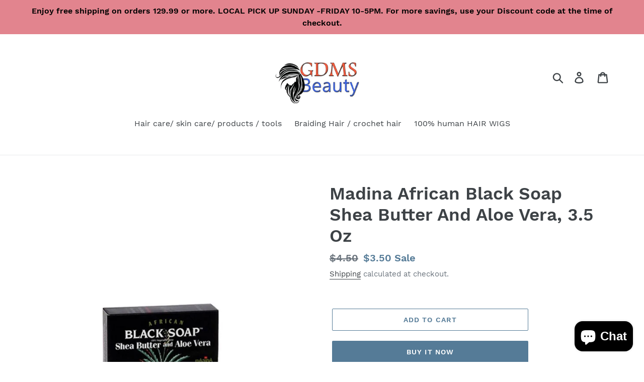

--- FILE ---
content_type: text/html; charset=utf-8
request_url: https://www.google.com/recaptcha/api2/aframe
body_size: 267
content:
<!DOCTYPE HTML><html><head><meta http-equiv="content-type" content="text/html; charset=UTF-8"></head><body><script nonce="t8jmMd9CJzwuhtXW2846Eg">/** Anti-fraud and anti-abuse applications only. See google.com/recaptcha */ try{var clients={'sodar':'https://pagead2.googlesyndication.com/pagead/sodar?'};window.addEventListener("message",function(a){try{if(a.source===window.parent){var b=JSON.parse(a.data);var c=clients[b['id']];if(c){var d=document.createElement('img');d.src=c+b['params']+'&rc='+(localStorage.getItem("rc::a")?sessionStorage.getItem("rc::b"):"");window.document.body.appendChild(d);sessionStorage.setItem("rc::e",parseInt(sessionStorage.getItem("rc::e")||0)+1);localStorage.setItem("rc::h",'1769826507367');}}}catch(b){}});window.parent.postMessage("_grecaptcha_ready", "*");}catch(b){}</script></body></html>